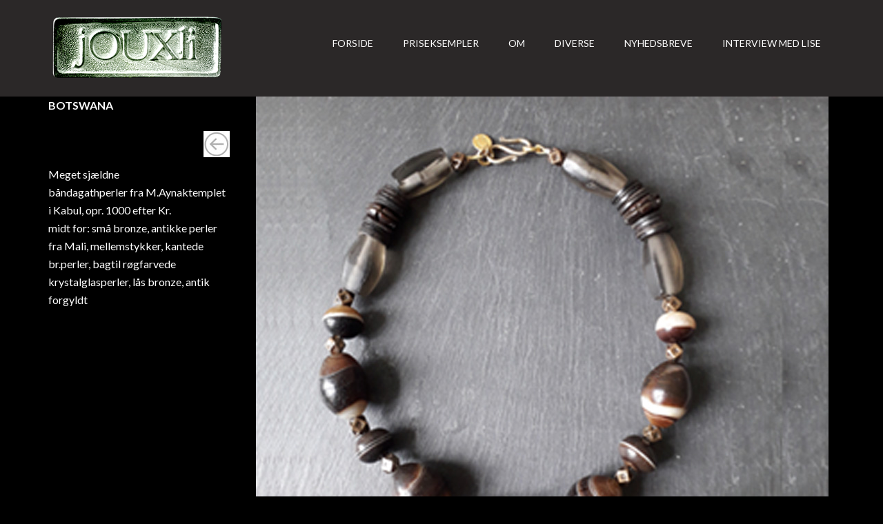

--- FILE ---
content_type: text/html; charset=UTF-8
request_url: http://jouxli.dk/botswana-detaljer/
body_size: 7163
content:
<!DOCTYPE html>
<html lang="da-DK">
<head>
<meta charset="UTF-8" />
<title>botswana-detaljer</title><meta name="robots" content="noodp,noydir" />
<meta name="viewport" content="width=device-width, initial-scale=1" />
<meta name='robots' content='max-image-preview:large' />
	<style>img:is([sizes="auto" i], [sizes^="auto," i]) { contain-intrinsic-size: 3000px 1500px }</style>
	<link rel='dns-prefetch' href='//fonts.googleapis.com' />
<link rel="alternate" type="application/rss+xml" title="jouxli &raquo; Feed" href="http://jouxli.dk/feed/" />
<link rel="alternate" type="application/rss+xml" title="jouxli &raquo;-kommentar-feed" href="http://jouxli.dk/comments/feed/" />
<link rel="canonical" href="http://jouxli.dk/botswana-detaljer/" />
<script type="text/javascript">
/* <![CDATA[ */
window._wpemojiSettings = {"baseUrl":"https:\/\/s.w.org\/images\/core\/emoji\/15.0.3\/72x72\/","ext":".png","svgUrl":"https:\/\/s.w.org\/images\/core\/emoji\/15.0.3\/svg\/","svgExt":".svg","source":{"concatemoji":"http:\/\/jouxli.dk\/wp-includes\/js\/wp-emoji-release.min.js?ver=6.7.4"}};
/*! This file is auto-generated */
!function(i,n){var o,s,e;function c(e){try{var t={supportTests:e,timestamp:(new Date).valueOf()};sessionStorage.setItem(o,JSON.stringify(t))}catch(e){}}function p(e,t,n){e.clearRect(0,0,e.canvas.width,e.canvas.height),e.fillText(t,0,0);var t=new Uint32Array(e.getImageData(0,0,e.canvas.width,e.canvas.height).data),r=(e.clearRect(0,0,e.canvas.width,e.canvas.height),e.fillText(n,0,0),new Uint32Array(e.getImageData(0,0,e.canvas.width,e.canvas.height).data));return t.every(function(e,t){return e===r[t]})}function u(e,t,n){switch(t){case"flag":return n(e,"\ud83c\udff3\ufe0f\u200d\u26a7\ufe0f","\ud83c\udff3\ufe0f\u200b\u26a7\ufe0f")?!1:!n(e,"\ud83c\uddfa\ud83c\uddf3","\ud83c\uddfa\u200b\ud83c\uddf3")&&!n(e,"\ud83c\udff4\udb40\udc67\udb40\udc62\udb40\udc65\udb40\udc6e\udb40\udc67\udb40\udc7f","\ud83c\udff4\u200b\udb40\udc67\u200b\udb40\udc62\u200b\udb40\udc65\u200b\udb40\udc6e\u200b\udb40\udc67\u200b\udb40\udc7f");case"emoji":return!n(e,"\ud83d\udc26\u200d\u2b1b","\ud83d\udc26\u200b\u2b1b")}return!1}function f(e,t,n){var r="undefined"!=typeof WorkerGlobalScope&&self instanceof WorkerGlobalScope?new OffscreenCanvas(300,150):i.createElement("canvas"),a=r.getContext("2d",{willReadFrequently:!0}),o=(a.textBaseline="top",a.font="600 32px Arial",{});return e.forEach(function(e){o[e]=t(a,e,n)}),o}function t(e){var t=i.createElement("script");t.src=e,t.defer=!0,i.head.appendChild(t)}"undefined"!=typeof Promise&&(o="wpEmojiSettingsSupports",s=["flag","emoji"],n.supports={everything:!0,everythingExceptFlag:!0},e=new Promise(function(e){i.addEventListener("DOMContentLoaded",e,{once:!0})}),new Promise(function(t){var n=function(){try{var e=JSON.parse(sessionStorage.getItem(o));if("object"==typeof e&&"number"==typeof e.timestamp&&(new Date).valueOf()<e.timestamp+604800&&"object"==typeof e.supportTests)return e.supportTests}catch(e){}return null}();if(!n){if("undefined"!=typeof Worker&&"undefined"!=typeof OffscreenCanvas&&"undefined"!=typeof URL&&URL.createObjectURL&&"undefined"!=typeof Blob)try{var e="postMessage("+f.toString()+"("+[JSON.stringify(s),u.toString(),p.toString()].join(",")+"));",r=new Blob([e],{type:"text/javascript"}),a=new Worker(URL.createObjectURL(r),{name:"wpTestEmojiSupports"});return void(a.onmessage=function(e){c(n=e.data),a.terminate(),t(n)})}catch(e){}c(n=f(s,u,p))}t(n)}).then(function(e){for(var t in e)n.supports[t]=e[t],n.supports.everything=n.supports.everything&&n.supports[t],"flag"!==t&&(n.supports.everythingExceptFlag=n.supports.everythingExceptFlag&&n.supports[t]);n.supports.everythingExceptFlag=n.supports.everythingExceptFlag&&!n.supports.flag,n.DOMReady=!1,n.readyCallback=function(){n.DOMReady=!0}}).then(function(){return e}).then(function(){var e;n.supports.everything||(n.readyCallback(),(e=n.source||{}).concatemoji?t(e.concatemoji):e.wpemoji&&e.twemoji&&(t(e.twemoji),t(e.wpemoji)))}))}((window,document),window._wpemojiSettings);
/* ]]> */
</script>
<link rel='stylesheet' id='outreach-pro-theme-css' href='http://jouxli.dk/wp-content/themes/outreach-pro/style.css?ver=3.0.1' type='text/css' media='all' />
<style id='wp-emoji-styles-inline-css' type='text/css'>

	img.wp-smiley, img.emoji {
		display: inline !important;
		border: none !important;
		box-shadow: none !important;
		height: 1em !important;
		width: 1em !important;
		margin: 0 0.07em !important;
		vertical-align: -0.1em !important;
		background: none !important;
		padding: 0 !important;
	}
</style>
<link rel='stylesheet' id='wp-block-library-css' href='http://jouxli.dk/wp-includes/css/dist/block-library/style.min.css?ver=6.7.4' type='text/css' media='all' />
<style id='classic-theme-styles-inline-css' type='text/css'>
/*! This file is auto-generated */
.wp-block-button__link{color:#fff;background-color:#32373c;border-radius:9999px;box-shadow:none;text-decoration:none;padding:calc(.667em + 2px) calc(1.333em + 2px);font-size:1.125em}.wp-block-file__button{background:#32373c;color:#fff;text-decoration:none}
</style>
<style id='global-styles-inline-css' type='text/css'>
:root{--wp--preset--aspect-ratio--square: 1;--wp--preset--aspect-ratio--4-3: 4/3;--wp--preset--aspect-ratio--3-4: 3/4;--wp--preset--aspect-ratio--3-2: 3/2;--wp--preset--aspect-ratio--2-3: 2/3;--wp--preset--aspect-ratio--16-9: 16/9;--wp--preset--aspect-ratio--9-16: 9/16;--wp--preset--color--black: #000000;--wp--preset--color--cyan-bluish-gray: #abb8c3;--wp--preset--color--white: #ffffff;--wp--preset--color--pale-pink: #f78da7;--wp--preset--color--vivid-red: #cf2e2e;--wp--preset--color--luminous-vivid-orange: #ff6900;--wp--preset--color--luminous-vivid-amber: #fcb900;--wp--preset--color--light-green-cyan: #7bdcb5;--wp--preset--color--vivid-green-cyan: #00d084;--wp--preset--color--pale-cyan-blue: #8ed1fc;--wp--preset--color--vivid-cyan-blue: #0693e3;--wp--preset--color--vivid-purple: #9b51e0;--wp--preset--gradient--vivid-cyan-blue-to-vivid-purple: linear-gradient(135deg,rgba(6,147,227,1) 0%,rgb(155,81,224) 100%);--wp--preset--gradient--light-green-cyan-to-vivid-green-cyan: linear-gradient(135deg,rgb(122,220,180) 0%,rgb(0,208,130) 100%);--wp--preset--gradient--luminous-vivid-amber-to-luminous-vivid-orange: linear-gradient(135deg,rgba(252,185,0,1) 0%,rgba(255,105,0,1) 100%);--wp--preset--gradient--luminous-vivid-orange-to-vivid-red: linear-gradient(135deg,rgba(255,105,0,1) 0%,rgb(207,46,46) 100%);--wp--preset--gradient--very-light-gray-to-cyan-bluish-gray: linear-gradient(135deg,rgb(238,238,238) 0%,rgb(169,184,195) 100%);--wp--preset--gradient--cool-to-warm-spectrum: linear-gradient(135deg,rgb(74,234,220) 0%,rgb(151,120,209) 20%,rgb(207,42,186) 40%,rgb(238,44,130) 60%,rgb(251,105,98) 80%,rgb(254,248,76) 100%);--wp--preset--gradient--blush-light-purple: linear-gradient(135deg,rgb(255,206,236) 0%,rgb(152,150,240) 100%);--wp--preset--gradient--blush-bordeaux: linear-gradient(135deg,rgb(254,205,165) 0%,rgb(254,45,45) 50%,rgb(107,0,62) 100%);--wp--preset--gradient--luminous-dusk: linear-gradient(135deg,rgb(255,203,112) 0%,rgb(199,81,192) 50%,rgb(65,88,208) 100%);--wp--preset--gradient--pale-ocean: linear-gradient(135deg,rgb(255,245,203) 0%,rgb(182,227,212) 50%,rgb(51,167,181) 100%);--wp--preset--gradient--electric-grass: linear-gradient(135deg,rgb(202,248,128) 0%,rgb(113,206,126) 100%);--wp--preset--gradient--midnight: linear-gradient(135deg,rgb(2,3,129) 0%,rgb(40,116,252) 100%);--wp--preset--font-size--small: 13px;--wp--preset--font-size--medium: 20px;--wp--preset--font-size--large: 36px;--wp--preset--font-size--x-large: 42px;--wp--preset--spacing--20: 0.44rem;--wp--preset--spacing--30: 0.67rem;--wp--preset--spacing--40: 1rem;--wp--preset--spacing--50: 1.5rem;--wp--preset--spacing--60: 2.25rem;--wp--preset--spacing--70: 3.38rem;--wp--preset--spacing--80: 5.06rem;--wp--preset--shadow--natural: 6px 6px 9px rgba(0, 0, 0, 0.2);--wp--preset--shadow--deep: 12px 12px 50px rgba(0, 0, 0, 0.4);--wp--preset--shadow--sharp: 6px 6px 0px rgba(0, 0, 0, 0.2);--wp--preset--shadow--outlined: 6px 6px 0px -3px rgba(255, 255, 255, 1), 6px 6px rgba(0, 0, 0, 1);--wp--preset--shadow--crisp: 6px 6px 0px rgba(0, 0, 0, 1);}:where(.is-layout-flex){gap: 0.5em;}:where(.is-layout-grid){gap: 0.5em;}body .is-layout-flex{display: flex;}.is-layout-flex{flex-wrap: wrap;align-items: center;}.is-layout-flex > :is(*, div){margin: 0;}body .is-layout-grid{display: grid;}.is-layout-grid > :is(*, div){margin: 0;}:where(.wp-block-columns.is-layout-flex){gap: 2em;}:where(.wp-block-columns.is-layout-grid){gap: 2em;}:where(.wp-block-post-template.is-layout-flex){gap: 1.25em;}:where(.wp-block-post-template.is-layout-grid){gap: 1.25em;}.has-black-color{color: var(--wp--preset--color--black) !important;}.has-cyan-bluish-gray-color{color: var(--wp--preset--color--cyan-bluish-gray) !important;}.has-white-color{color: var(--wp--preset--color--white) !important;}.has-pale-pink-color{color: var(--wp--preset--color--pale-pink) !important;}.has-vivid-red-color{color: var(--wp--preset--color--vivid-red) !important;}.has-luminous-vivid-orange-color{color: var(--wp--preset--color--luminous-vivid-orange) !important;}.has-luminous-vivid-amber-color{color: var(--wp--preset--color--luminous-vivid-amber) !important;}.has-light-green-cyan-color{color: var(--wp--preset--color--light-green-cyan) !important;}.has-vivid-green-cyan-color{color: var(--wp--preset--color--vivid-green-cyan) !important;}.has-pale-cyan-blue-color{color: var(--wp--preset--color--pale-cyan-blue) !important;}.has-vivid-cyan-blue-color{color: var(--wp--preset--color--vivid-cyan-blue) !important;}.has-vivid-purple-color{color: var(--wp--preset--color--vivid-purple) !important;}.has-black-background-color{background-color: var(--wp--preset--color--black) !important;}.has-cyan-bluish-gray-background-color{background-color: var(--wp--preset--color--cyan-bluish-gray) !important;}.has-white-background-color{background-color: var(--wp--preset--color--white) !important;}.has-pale-pink-background-color{background-color: var(--wp--preset--color--pale-pink) !important;}.has-vivid-red-background-color{background-color: var(--wp--preset--color--vivid-red) !important;}.has-luminous-vivid-orange-background-color{background-color: var(--wp--preset--color--luminous-vivid-orange) !important;}.has-luminous-vivid-amber-background-color{background-color: var(--wp--preset--color--luminous-vivid-amber) !important;}.has-light-green-cyan-background-color{background-color: var(--wp--preset--color--light-green-cyan) !important;}.has-vivid-green-cyan-background-color{background-color: var(--wp--preset--color--vivid-green-cyan) !important;}.has-pale-cyan-blue-background-color{background-color: var(--wp--preset--color--pale-cyan-blue) !important;}.has-vivid-cyan-blue-background-color{background-color: var(--wp--preset--color--vivid-cyan-blue) !important;}.has-vivid-purple-background-color{background-color: var(--wp--preset--color--vivid-purple) !important;}.has-black-border-color{border-color: var(--wp--preset--color--black) !important;}.has-cyan-bluish-gray-border-color{border-color: var(--wp--preset--color--cyan-bluish-gray) !important;}.has-white-border-color{border-color: var(--wp--preset--color--white) !important;}.has-pale-pink-border-color{border-color: var(--wp--preset--color--pale-pink) !important;}.has-vivid-red-border-color{border-color: var(--wp--preset--color--vivid-red) !important;}.has-luminous-vivid-orange-border-color{border-color: var(--wp--preset--color--luminous-vivid-orange) !important;}.has-luminous-vivid-amber-border-color{border-color: var(--wp--preset--color--luminous-vivid-amber) !important;}.has-light-green-cyan-border-color{border-color: var(--wp--preset--color--light-green-cyan) !important;}.has-vivid-green-cyan-border-color{border-color: var(--wp--preset--color--vivid-green-cyan) !important;}.has-pale-cyan-blue-border-color{border-color: var(--wp--preset--color--pale-cyan-blue) !important;}.has-vivid-cyan-blue-border-color{border-color: var(--wp--preset--color--vivid-cyan-blue) !important;}.has-vivid-purple-border-color{border-color: var(--wp--preset--color--vivid-purple) !important;}.has-vivid-cyan-blue-to-vivid-purple-gradient-background{background: var(--wp--preset--gradient--vivid-cyan-blue-to-vivid-purple) !important;}.has-light-green-cyan-to-vivid-green-cyan-gradient-background{background: var(--wp--preset--gradient--light-green-cyan-to-vivid-green-cyan) !important;}.has-luminous-vivid-amber-to-luminous-vivid-orange-gradient-background{background: var(--wp--preset--gradient--luminous-vivid-amber-to-luminous-vivid-orange) !important;}.has-luminous-vivid-orange-to-vivid-red-gradient-background{background: var(--wp--preset--gradient--luminous-vivid-orange-to-vivid-red) !important;}.has-very-light-gray-to-cyan-bluish-gray-gradient-background{background: var(--wp--preset--gradient--very-light-gray-to-cyan-bluish-gray) !important;}.has-cool-to-warm-spectrum-gradient-background{background: var(--wp--preset--gradient--cool-to-warm-spectrum) !important;}.has-blush-light-purple-gradient-background{background: var(--wp--preset--gradient--blush-light-purple) !important;}.has-blush-bordeaux-gradient-background{background: var(--wp--preset--gradient--blush-bordeaux) !important;}.has-luminous-dusk-gradient-background{background: var(--wp--preset--gradient--luminous-dusk) !important;}.has-pale-ocean-gradient-background{background: var(--wp--preset--gradient--pale-ocean) !important;}.has-electric-grass-gradient-background{background: var(--wp--preset--gradient--electric-grass) !important;}.has-midnight-gradient-background{background: var(--wp--preset--gradient--midnight) !important;}.has-small-font-size{font-size: var(--wp--preset--font-size--small) !important;}.has-medium-font-size{font-size: var(--wp--preset--font-size--medium) !important;}.has-large-font-size{font-size: var(--wp--preset--font-size--large) !important;}.has-x-large-font-size{font-size: var(--wp--preset--font-size--x-large) !important;}
:where(.wp-block-post-template.is-layout-flex){gap: 1.25em;}:where(.wp-block-post-template.is-layout-grid){gap: 1.25em;}
:where(.wp-block-columns.is-layout-flex){gap: 2em;}:where(.wp-block-columns.is-layout-grid){gap: 2em;}
:root :where(.wp-block-pullquote){font-size: 1.5em;line-height: 1.6;}
</style>
<link rel='stylesheet' id='siteorigin-panels-front-css' href='http://jouxli.dk/wp-content/plugins/siteorigin-panels/css/front-flex.min.css?ver=2.33.4' type='text/css' media='all' />
<link rel='stylesheet' id='thsp-sticky-header-plugin-styles-css' href='http://jouxli.dk/wp-content/plugins/sticky-header/css/public.css?ver=1.0.0' type='text/css' media='all' />
<link rel='stylesheet' id='google-fonts-css' href='//fonts.googleapis.com/css?family=Lato%3A400%2C700&#038;ver=3.0.1' type='text/css' media='all' />
<link rel='stylesheet' id='fullwidth-template-css' href='http://jouxli.dk/wp-content/plugins/fullwidth-templates/assets/css/fullwidth-template.css?ver=6.7.4' type='text/css' media='all' />
<link rel='stylesheet' id='__EPYT__style-css' href='http://jouxli.dk/wp-content/plugins/youtube-embed-plus/styles/ytprefs.min.css?ver=14.2.3.2' type='text/css' media='all' />
<style id='__EPYT__style-inline-css' type='text/css'>

                .epyt-gallery-thumb {
                        width: 33.333%;
                }
                
</style>
<script type="text/javascript" src="http://jouxli.dk/wp-includes/js/tinymce/tinymce.min.js?ver=49110-20201110" id="wp-tinymce-root-js"></script>
<script type="text/javascript" src="http://jouxli.dk/wp-includes/js/tinymce/plugins/compat3x/plugin.min.js?ver=49110-20201110" id="wp-tinymce-js"></script>
<script type="text/javascript" src="http://jouxli.dk/wp-includes/js/jquery/jquery.min.js?ver=3.7.1" id="jquery-core-js"></script>
<script type="text/javascript" src="http://jouxli.dk/wp-includes/js/jquery/jquery-migrate.min.js?ver=3.4.1" id="jquery-migrate-js"></script>
<script type="text/javascript" id="thsp-sticky-header-plugin-script-js-extra">
/* <![CDATA[ */
var StickyHeaderParams = {"show_at":"200","hide_if_narrower":"600"};
/* ]]> */
</script>
<script type="text/javascript" src="http://jouxli.dk/wp-content/plugins/sticky-header/js/public.min.js?ver=1.0.0" id="thsp-sticky-header-plugin-script-js"></script>
<script type="text/javascript" src="http://jouxli.dk/wp-content/themes/outreach-pro/js/responsive-menu.js?ver=1.0.0" id="outreach-responsive-menu-js"></script>
<script type="text/javascript" id="__ytprefs__-js-extra">
/* <![CDATA[ */
var _EPYT_ = {"ajaxurl":"http:\/\/jouxli.dk\/wp-admin\/admin-ajax.php","security":"13c8a9fdf7","gallery_scrolloffset":"20","eppathtoscripts":"http:\/\/jouxli.dk\/wp-content\/plugins\/youtube-embed-plus\/scripts\/","eppath":"http:\/\/jouxli.dk\/wp-content\/plugins\/youtube-embed-plus\/","epresponsiveselector":"[\"iframe.__youtube_prefs_widget__\"]","epdovol":"1","version":"14.2.3.2","evselector":"iframe.__youtube_prefs__[src], iframe[src*=\"youtube.com\/embed\/\"], iframe[src*=\"youtube-nocookie.com\/embed\/\"]","ajax_compat":"","maxres_facade":"eager","ytapi_load":"light","pause_others":"","stopMobileBuffer":"1","facade_mode":"","not_live_on_channel":""};
/* ]]> */
</script>
<script type="text/javascript" src="http://jouxli.dk/wp-content/plugins/youtube-embed-plus/scripts/ytprefs.min.js?ver=14.2.3.2" id="__ytprefs__-js"></script>
<link rel="https://api.w.org/" href="http://jouxli.dk/wp-json/" /><link rel="alternate" title="JSON" type="application/json" href="http://jouxli.dk/wp-json/wp/v2/pages/1215" /><link rel="EditURI" type="application/rsd+xml" title="RSD" href="http://jouxli.dk/xmlrpc.php?rsd" />
<link rel="alternate" title="oEmbed (JSON)" type="application/json+oembed" href="http://jouxli.dk/wp-json/oembed/1.0/embed?url=http%3A%2F%2Fjouxli.dk%2Fbotswana-detaljer%2F" />
<link rel="alternate" title="oEmbed (XML)" type="text/xml+oembed" href="http://jouxli.dk/wp-json/oembed/1.0/embed?url=http%3A%2F%2Fjouxli.dk%2Fbotswana-detaljer%2F&#038;format=xml" />
		<style type="text/css">
			#thsp-sticky-header {
				background-color: #181818;
			}
			#thsp-sticky-header,
			#thsp-sticky-header a {
				color: #f9f9f9 !important;
			}
					</style>
	<link rel="Shortcut Icon" href="http://jouxli.dk/wp-content/themes/outreach-pro/images/favicon.ico" type="image/x-icon" />
<link rel="pingback" href="http://jouxli.dk/xmlrpc.php" />
<style type="text/css">.site-title a { background: url(http://jouxli.dk/wp-content/uploads/2020/10/jouxlimetallogo.png) no-repeat !important; }</style>
<!--[if lt IE 9]><script src="//html5shiv.googlecode.com/svn/trunk/html5.js"></script><![endif]-->
<style type="text/css" id="custom-background-css">
body.custom-background { background-color: #000000; }
</style>
	<style media="all" id="siteorigin-panels-layouts-head">/* Layout 1215 */ #pgc-1215-0-0 { width:25%;width:calc(25% - ( 0.75 * 30px ) ) } #pgc-1215-0-1 { width:75%;width:calc(75% - ( 0.25 * 30px ) ) } #pl-1215 .so-panel { margin-bottom:30px } #pl-1215 .so-panel:last-of-type { margin-bottom:0px } #pg-1215-0.panel-has-style > .panel-row-style, #pg-1215-0.panel-no-style { -webkit-align-items:flex-start;align-items:flex-start } @media (max-width:780px){ #pg-1215-0.panel-no-style, #pg-1215-0.panel-has-style > .panel-row-style, #pg-1215-0 { -webkit-flex-direction:column;-ms-flex-direction:column;flex-direction:column } #pg-1215-0 > .panel-grid-cell , #pg-1215-0 > .panel-row-style > .panel-grid-cell { width:100%;margin-right:0 } #pgc-1215-0-0 { margin-bottom:30px } #pl-1215 .panel-grid-cell { padding:0 } #pl-1215 .panel-grid .panel-grid-cell-empty { display:none } #pl-1215 .panel-grid .panel-grid-cell-mobile-last { margin-bottom:0px }  } </style></head>
<body class="page-template page-template-template-page-builder page-template-template-page-builder-php page page-id-1215 custom-background siteorigin-panels siteorigin-panels-before-js custom-header header-image nolayout outreach-pro-blue fpt-template fpt-template-genesis" itemscope="itemscope" itemtype="http://schema.org/WebPage"><div class="site-container"><header class="site-header" role="banner" itemscope="itemscope" itemtype="http://schema.org/WPHeader"><div class="wrap"><div class="title-area"><h1 class="site-title" itemprop="headline"><a href="http://jouxli.dk/">jouxli</a></h1><h2 class="site-description" itemprop="description">Smykker</h2></div><aside class="widget-area header-widget-area"><section id="nav_menu-2" class="widget widget_nav_menu"><div class="widget-wrap"><nav class="nav-header" role="navigation" itemscope="itemscope" itemtype="http://schema.org/SiteNavigationElement"><ul id="menu-main" class="menu genesis-nav-menu"><li id="menu-item-462" class="menu-item menu-item-type-post_type menu-item-object-page menu-item-home menu-item-462"><a href="http://jouxli.dk/">Forside</a></li>
<li id="menu-item-780" class="menu-item menu-item-type-post_type menu-item-object-page menu-item-780"><a href="http://jouxli.dk/priseksempler/">Priseksempler</a></li>
<li id="menu-item-208" class="menu-item menu-item-type-post_type menu-item-object-page menu-item-208"><a href="http://jouxli.dk/om/">Om</a></li>
<li id="menu-item-653" class="menu-item menu-item-type-post_type menu-item-object-page menu-item-653"><a href="http://jouxli.dk/diverse/">Diverse</a></li>
<li id="menu-item-951" class="menu-item menu-item-type-post_type menu-item-object-page menu-item-951"><a href="http://jouxli.dk/nyhedsbreve/">Nyhedsbreve</a></li>
<li id="menu-item-1098" class="menu-item menu-item-type-post_type menu-item-object-page menu-item-1098"><a href="http://jouxli.dk/interview-med-lise/">Interview med Lise</a></li>
</ul></nav></div></section></aside></div></header><div class="site-inner"><div class="wrap"><div id="pl-1215"  class="panel-layout" ><div id="pg-1215-0"  class="panel-grid panel-no-style" ><div id="pgc-1215-0-0"  class="panel-grid-cell" ><div id="panel-1215-0-0-0" class="so-panel widget widget_sow-editor panel-first-child panel-last-child" data-index="0" ><div
			
			class="so-widget-sow-editor so-widget-sow-editor-base"
			
		>
<div class="siteorigin-widget-tinymce textwidget">
	<p><span style="color: #ffffff;"><strong>BOTSWANA</strong></span></p>
<p><span style="color: #ffffff;"><a href="http://jouxli.dk/halskaeder/"><img decoding="async" class="alignright wp-image-229 size-full" src="http://jouxli.dk/wp-content/uploads/2020/11/arrow2.jpg" alt="" width="38" height="38" /></a></span></p>
<p>&nbsp;</p>
<p><span style="color: #ffffff;">Meget sjældne båndagathperler fra M.Aynaktemplet i Kabul, opr. 1000 efter Kr.</span><br />
<span style="color: #ffffff;">midt for: små bronze, antikke perler fra Mali, mellemstykker, kantede br.perler, bagtil røgfarvede krystalglasperler, lås bronze, antik forgyldt</span></p>
</div>
</div></div></div><div id="pgc-1215-0-1"  class="panel-grid-cell" ><div id="panel-1215-0-1-0" class="so-panel widget widget_sow-editor panel-first-child panel-last-child" data-index="1" ><div
			
			class="so-widget-sow-editor so-widget-sow-editor-base"
			
		>
<div class="siteorigin-widget-tinymce textwidget">
	<p><img fetchpriority="high" decoding="async" class="aligncenter wp-image-1365 size-full" src="http://jouxli.dk/wp-content/uploads/2022/10/Hals-Botswana2-baandagath-med-Malibronzer.jpg" alt="" width="830" height="726" srcset="http://jouxli.dk/wp-content/uploads/2022/10/Hals-Botswana2-baandagath-med-Malibronzer.jpg 830w, http://jouxli.dk/wp-content/uploads/2022/10/Hals-Botswana2-baandagath-med-Malibronzer-300x262.jpg 300w, http://jouxli.dk/wp-content/uploads/2022/10/Hals-Botswana2-baandagath-med-Malibronzer-768x672.jpg 768w" sizes="(max-width: 830px) 100vw, 830px" /></p>
</div>
</div></div></div></div></div></div></div><div class="footer-widgets"><div class="wrap"><div class="footer-widgets-1 widget-area"><section id="sow-editor-2" class="widget widget_sow-editor"><div class="widget-wrap"><div
			
			class="so-widget-sow-editor so-widget-sow-editor-base"
			
		>
<div class="siteorigin-widget-tinymce textwidget">
	<p>Åbent fredag og lørdag i denne uge (uge 49) fra kl. 13 - 17.<br />
Åbner gerne på andre tider efter aftale på 40 41 42 02.</p>
<p><span id="u2705" class="actAsInlineDiv normal_text"><span id="u2706-6" class="actAsDiv clearfix excludeFromNormalFlow" data-muse-uid="U2706" data-muse-type="txt_frame" data-ibe-flags="txtStyleSrc"><span id="u2706-2" class="actAsPara"><span id="u2706">Jægersborg Allé 1G </span></span></span></span></p>
<p><span id="u2705" class="actAsInlineDiv normal_text"><span id="u2706-6" class="actAsDiv clearfix excludeFromNormalFlow" data-muse-uid="U2706" data-muse-type="txt_frame" data-ibe-flags="txtStyleSrc"><span id="u2706-2" class="actAsPara"><span id="u2706">2920 Charlottenlund</span></span><span id="u2706-4" class="actAsPara"><span id="u2706-3"> </span></span></span></span></p>
<p><span id="u2705" class="actAsInlineDiv normal_text"><span id="u2706-6" class="actAsDiv clearfix excludeFromNormalFlow" data-muse-uid="U2706" data-muse-type="txt_frame" data-ibe-flags="txtStyleSrc"><span id="u2706-4" class="actAsPara"><span id="u2706-3">Mobil +45 40 414 202  </span></span></span></span></p>
<p><span id="u2705" class="actAsInlineDiv normal_text"><span id="u2706-6" class="actAsDiv clearfix excludeFromNormalFlow" data-muse-uid="U2706" data-muse-type="txt_frame" data-ibe-flags="txtStyleSrc"><span id="u2706-4" class="actAsPara"><span id="u2706-3"><a href="mailto:jouxli.dk@gmail.com" target="_blank" rel="noopener noreferrer">jouxli.dk@gmail.com  </a>    </span></span></span></span></p>
</div>
</div></div></section>
</div><div class="footer-widgets-2 widget-area"><section id="sow-editor-5" class="widget widget_sow-editor"><div class="widget-wrap"><div
			
			class="so-widget-sow-editor so-widget-sow-editor-base"
			
		>
<div class="siteorigin-widget-tinymce textwidget">
	<p><span style="color: #000000;">.</span></p>
</div>
</div></div></section>
</div><div class="footer-widgets-3 widget-area"><section id="sow-editor-4" class="widget widget_sow-editor"><div class="widget-wrap"><div
			
			class="so-widget-sow-editor so-widget-sow-editor-base"
			
		>
<div class="siteorigin-widget-tinymce textwidget">
	<p>BESØG OS PÅ FACEBOOK OG INSTAGRAM                <a href="https://www.facebook.com/jouxli/" target="_blank" rel="noopener noreferrer"><img loading="lazy" decoding="async" class="alignnone wp-image-214" src="http://jouxli.dk/wp-content/uploads/2020/11/facebookikon.png" alt="" width="50" height="50" srcset="http://jouxli.dk/wp-content/uploads/2020/11/facebookikon.png 225w, http://jouxli.dk/wp-content/uploads/2020/11/facebookikon-150x150.png 150w" sizes="auto, (max-width: 50px) 100vw, 50px" /></a>          <a href="https://www.instagram.com/jouxli/" target="_blank" rel="noopener noreferrer"><img loading="lazy" decoding="async" class="alignnone wp-image-219" src="http://jouxli.dk/wp-content/uploads/2020/11/instagramikon2.jpg" alt="" width="50" height="50" srcset="http://jouxli.dk/wp-content/uploads/2020/11/instagramikon2.jpg 225w, http://jouxli.dk/wp-content/uploads/2020/11/instagramikon2-150x150.jpg 150w" sizes="auto, (max-width: 50px) 100vw, 50px" /></a></p>
</div>
</div></div></section>
</div><div class="footer-widgets-4 widget-area"></div></div></div><footer class="site-footer" role="contentinfo" itemscope="itemscope" itemtype="http://schema.org/WPFooter"><div class="wrap">Jouxli – Jægersborg Alle 1G - 2950 Charlottenlund - Mobil +45 40 41 42 02 -  Copyright © Lise Gammeltoft 2020</div></footer></div>
<div id="thsp-sticky-header">
	<div id="thsp-sticky-header-inner">
		<div id="thsp-sticky-header-title">
			<a href="http://jouxli.dk" title="Smykker">jouxli</a>
		</div>
		
		<ul id="thsp-sticky-header-menu" class="menu"><li class="menu-item menu-item-type-post_type menu-item-object-page menu-item-home menu-item-462"><a href="http://jouxli.dk/">Forside</a></li>
<li class="menu-item menu-item-type-post_type menu-item-object-page menu-item-780"><a href="http://jouxli.dk/priseksempler/">Priseksempler</a></li>
<li class="menu-item menu-item-type-post_type menu-item-object-page menu-item-208"><a href="http://jouxli.dk/om/">Om</a></li>
<li class="menu-item menu-item-type-post_type menu-item-object-page menu-item-653"><a href="http://jouxli.dk/diverse/">Diverse</a></li>
<li class="menu-item menu-item-type-post_type menu-item-object-page menu-item-951"><a href="http://jouxli.dk/nyhedsbreve/">Nyhedsbreve</a></li>
<li class="menu-item menu-item-type-post_type menu-item-object-page menu-item-1098"><a href="http://jouxli.dk/interview-med-lise/">Interview med Lise</a></li>
</ul>	</div><!-- #thsp-sticky-header-inner -->
</div><!-- #thsp-sticky-header -->
<link rel='stylesheet' id='so-css-genesis-css' href='http://jouxli.dk/wp-content/uploads/so-css/so-css-genesis.css?ver=1604093152' type='text/css' media='all' />
<script type="text/javascript" src="http://jouxli.dk/wp-content/plugins/youtube-embed-plus/scripts/fitvids.min.js?ver=14.2.3.2" id="__ytprefsfitvids__-js"></script>
<script>document.body.className = document.body.className.replace("siteorigin-panels-before-js","");</script></body>
</html>


--- FILE ---
content_type: text/css
request_url: http://jouxli.dk/wp-content/uploads/so-css/so-css-genesis.css?ver=1604093152
body_size: 66
content:
.outreach-pro-blue .site-header {
  background-color: #2b2828;
}